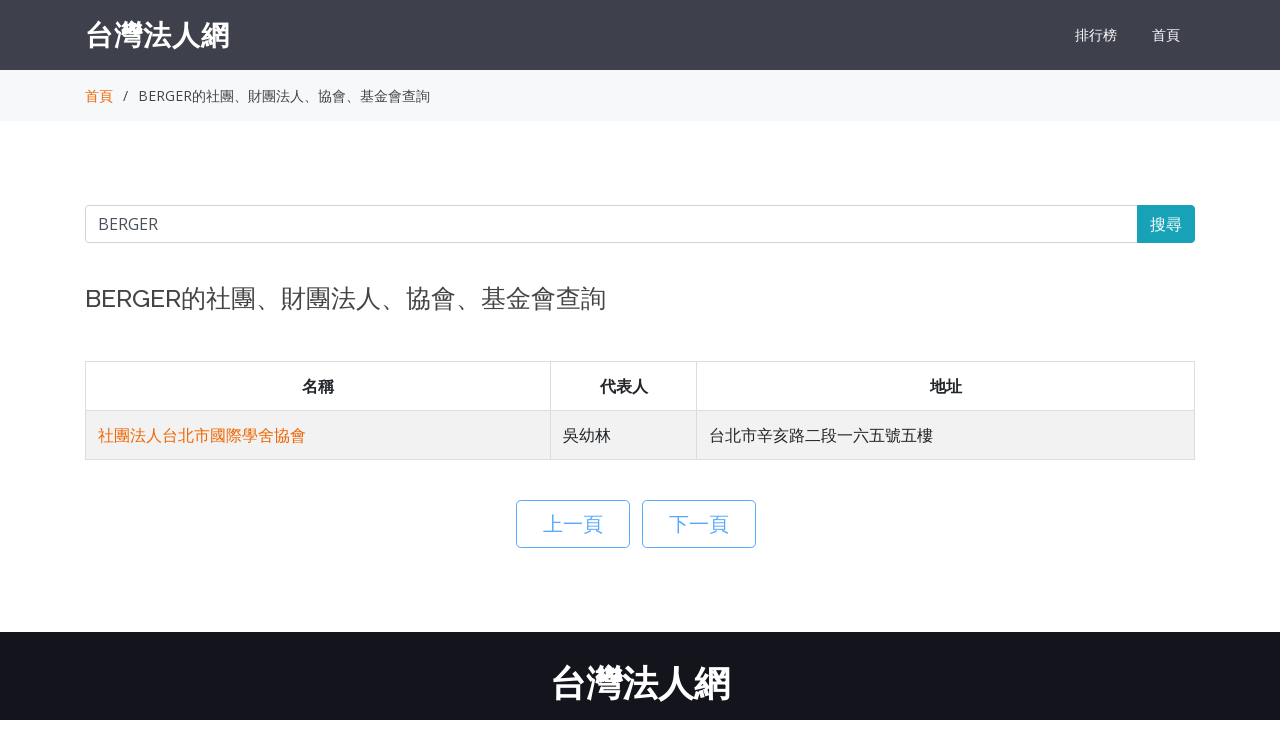

--- FILE ---
content_type: text/html; charset=utf-8
request_url: https://org.twincn.com/Lm.aspx?q=BERGER
body_size: 3002
content:


<!DOCTYPE html>

<html xmlns="http://www.w3.org/1999/xhtml">
<head><meta http-equiv="Content-Type" content="text/html; charset=utf-8" /><meta content="width=device-width, initial-scale=1.0" name="viewport" />

  <!-- Google Fonts -->
  <link href="https://fonts.googleapis.com/css?family=Open+Sans:300,300i,400,400i,600,600i,700,700i|Raleway:300,300i,400,400i,500,500i,600,600i,700,700i|Poppins:300,300i,400,400i,500,500i,600,600i,700,700i" rel="stylesheet" />

  <!-- Vendor CSS Files -->
  <link href="/assets/vendor/bootstrap/css/bootstrap.min.css" rel="stylesheet" /><link href="/assets/vendor/icofont/icofont.min.css" rel="stylesheet" /><link href="/assets/vendor/boxicons/css/boxicons.min.css" rel="stylesheet" /><link href="/assets/vendor/animate.css/animate.min.css" rel="stylesheet" /><link href="/assets/vendor/remixicon/remixicon.css" rel="stylesheet" /><link href="/assets/vendor/line-awesome/css/line-awesome.min.css" rel="stylesheet" /><link href="/assets/vendor/venobox/venobox.css" rel="stylesheet" /><link href="/assets/vendor/owl.carousel/assets/owl.carousel.min.css" rel="stylesheet" /><link href="/assets/vendor/aos/aos.css" rel="stylesheet" />

  <!-- Template Main CSS File -->
  <link href="/assets/css/style.css" rel="stylesheet" />

    <style>

           .table {
  border: 1px solid #dddddd;
}
        .tablec td,th {
   text-align: center; 

}
.table-striped > thead > tr > th,
.table-striped > tbody > tr > th,
.table-striped > tfoot > tr > th,
.table-striped > thead > tr > td,
.table-striped > tbody > tr > td,
.table-striped > tfoot > tr > td {
  border: 1px solid #dddddd;

}
.table-bordered > thead > tr > th,
.table-bordered > tbody > tr > th,
.table-bordered > tfoot > tr > th,
.table-bordered > thead > tr > td,
.table-bordered > tbody > tr > td,
.table-bordered > tfoot > tr > td {
  border: 1px solid #dddddd;

}

    </style>
<script data-ad-client="ca-pub-1938945747633106" async src="https://pagead2.googlesyndication.com/pagead/js/adsbygoogle.js">
</script>
    
<title>
	BERGER的社團、財團法人、協會、基金會查詢
</title><meta name="description" content="BERGER的社團、財團法人、協會、基金會查詢,社團法人台北市國際學舍協會" /><meta name="keywords" content="BERGER的社團、財團法人、協會、基金會查詢" /></head>
<body>
    <form name="aspnetForm" method="post" action="./Lm.aspx?q=BERGER" id="aspnetForm">
<div>
<input type="hidden" name="__VIEWSTATE" id="__VIEWSTATE" value="/[base64]" />
</div>

<div>

	<input type="hidden" name="__VIEWSTATEGENERATOR" id="__VIEWSTATEGENERATOR" value="8DDE7653" />
	<input type="hidden" name="__EVENTVALIDATION" id="__EVENTVALIDATION" value="/wEdAAKy4eGvO7/6fX4O7nuQAtm/ZfHWkbfkHqFLj8e5KyX60NRFIRN6sKYZggy2jEjKfavc3NfkwWfCKtmLuX5G+n//" />
</div>
    <div>

          <!-- ======= Header ======= -->
  <header id="header" class="fixed-top d-flex align-items-center ">
    <div class="container d-flex align-items-center">

      <div class="logo mr-auto">
        <span class="text-light"><a href="/">台灣法人網</a></span>
      </div>

      <nav class="nav-menu d-none d-lg-block">

                          
                    <ul >
                        <li>
                        <a  href="/rank.aspx">排行榜</a>
                        </li>
                        <li>
                        <a  href="/">首頁</a>
                        
                        </li>

                    </ul>

                

      </nav><!-- .nav-menu -->

    </div>
  </header><!-- End Header -->

    

    <main id="main">

    <section class="breadcrumbs">
      <div class="container">

        <div class="d-flex justify-content-between align-items-center">

          <ol>
            <li><a href="/">首頁</a></li>
            <li>BERGER的社團、財團法人、協會、基金會查詢</li>
          </ol>
        </div>

      </div>
    </section><!-- End Breadcrumbs -->

        <section class="inner-page">
            <div class="container">

            <br />
            <div class="input-group mb-3">
                <input name="ctl00$ContentPlaceHolder1$stxt" type="text" value="BERGER" id="ctl00_ContentPlaceHolder1_stxt" class="form-control" placeholder="財團法人、社團法人、協會、基金會、董監事、地址、識別碼，關鍵字查詢。" onkeydown="if (event.keyCode == 13) { searchsubmit(); return false; }" />
                <div class="input-group-append">
                    <button type="button" name='search' id='search-btn' class="btn btn-info" onclick="searchsubmit();">搜尋</button>
                </div>
            </div>
                <br />
                <div class="section-title">

                  <h1 style="font-size:25px">
                    BERGER的社團、財團法人、協會、基金會查詢
                  </h1>  

                </div>

                 
                <div class="table-responsive">        <table class="table table-striped ">      <thead>
        <tr>
          <th>名稱</th>
          <th style="white-space:nowrap;">代表人</th>
          <th>地址</th>
        </tr>
      </thead>      <tbody>              
                <tr>
                <td>
                    <a href="/item.aspx?no=78276016&sn=458016" title="社團法人台北市國際學舍協會">社團法人台北市國際學舍協會</a>
                </td>
                <td>
                    吳幼林
                </td>
                <td>
                    台北市辛亥路二段一六五號五樓
                </td>
                </tr>

                
            </tbody> 
        </table>
    </div> 
        

                
                    <br />
        <div class="panel-footer">
            <center>
             <span class="btn btn-outline-primary btn-lg disabled" >&nbsp;&nbsp;上一頁&nbsp;&nbsp;</span>&nbsp;&nbsp; <span class="btn btn-outline-primary btn-lg disabled">&nbsp;&nbsp;下一頁&nbsp;&nbsp;</span>&nbsp;&nbsp;
                </center>
        </div>
        <br />



            </div>

        </section>

    </main>
    <script>
        function searchsubmit() {
        window.location='https://org.twincn.com/lm.aspx?q='+encodeURIComponent(document.all.ctl00_ContentPlaceHolder1_stxt.value);
        }

    </script>




  <!-- ======= Footer ======= -->
  <footer id="footer">
    <div class="container">
      <h3>台灣法人網</h3>
      <p>
        台灣財團法人、社團法人、協會、基金會、政黨組織、各類組織查詢系統
      </p>
      <p>
          本站資料僅共參考，所載資料之完整性、即時性和正確性仍應以資料來源單位為準。
      </p>
      <div class="copyright">
        &copy; Copyright <strong><span>台灣法人網</span></strong>. All Rights Reserved
        <p><a href="https://www.twincn.com/contact.aspx?u=https://org.twincn.com/Lm.aspx?q=BERGER" target="_blank">回報此頁面錯誤</a></p>

      </div>
    </div>
  </footer><!-- End Footer -->

  <a href="#" class="back-to-top"><i class="ri-arrow-up-line"></i></a>

  <!-- Vendor JS Files -->
  <script src="/assets/vendor/jquery/jquery.min.js"></script>
  <script src="/assets/vendor/bootstrap/js/bootstrap.bundle.min.js"></script>
  <script src="/assets/vendor/jquery.easing/jquery.easing.min.js"></script>
  <script src="/assets/vendor/php-email-form/validate.js"></script>
  <script src="/assets/vendor/isotope-layout/isotope.pkgd.min.js"></script>
  <script src="/assets/vendor/venobox/venobox.min.js"></script>
  <script src="/assets/vendor/owl.carousel/owl.carousel.min.js"></script>
  <script src="/assets/vendor/aos/aos.js"></script>

  <!-- Template Main JS File -->
  <script src="/assets/js/main.js"></script>


    </div>
    </form>
<!-- Global site tag (gtag.js) - Google Analytics -->
<script async src="https://www.googletagmanager.com/gtag/js?id=G-MFQWDSQ68Y"></script>
<script>
  window.dataLayer = window.dataLayer || [];
  function gtag(){dataLayer.push(arguments);}
  gtag('js', new Date());

  gtag('config', 'G-MFQWDSQ68Y');
</script>

</body>
</html>


--- FILE ---
content_type: text/html; charset=utf-8
request_url: https://www.google.com/recaptcha/api2/aframe
body_size: 267
content:
<!DOCTYPE HTML><html><head><meta http-equiv="content-type" content="text/html; charset=UTF-8"></head><body><script nonce="12MAvIG0CUhMfC_6mfHqvw">/** Anti-fraud and anti-abuse applications only. See google.com/recaptcha */ try{var clients={'sodar':'https://pagead2.googlesyndication.com/pagead/sodar?'};window.addEventListener("message",function(a){try{if(a.source===window.parent){var b=JSON.parse(a.data);var c=clients[b['id']];if(c){var d=document.createElement('img');d.src=c+b['params']+'&rc='+(localStorage.getItem("rc::a")?sessionStorage.getItem("rc::b"):"");window.document.body.appendChild(d);sessionStorage.setItem("rc::e",parseInt(sessionStorage.getItem("rc::e")||0)+1);localStorage.setItem("rc::h",'1769635328862');}}}catch(b){}});window.parent.postMessage("_grecaptcha_ready", "*");}catch(b){}</script></body></html>